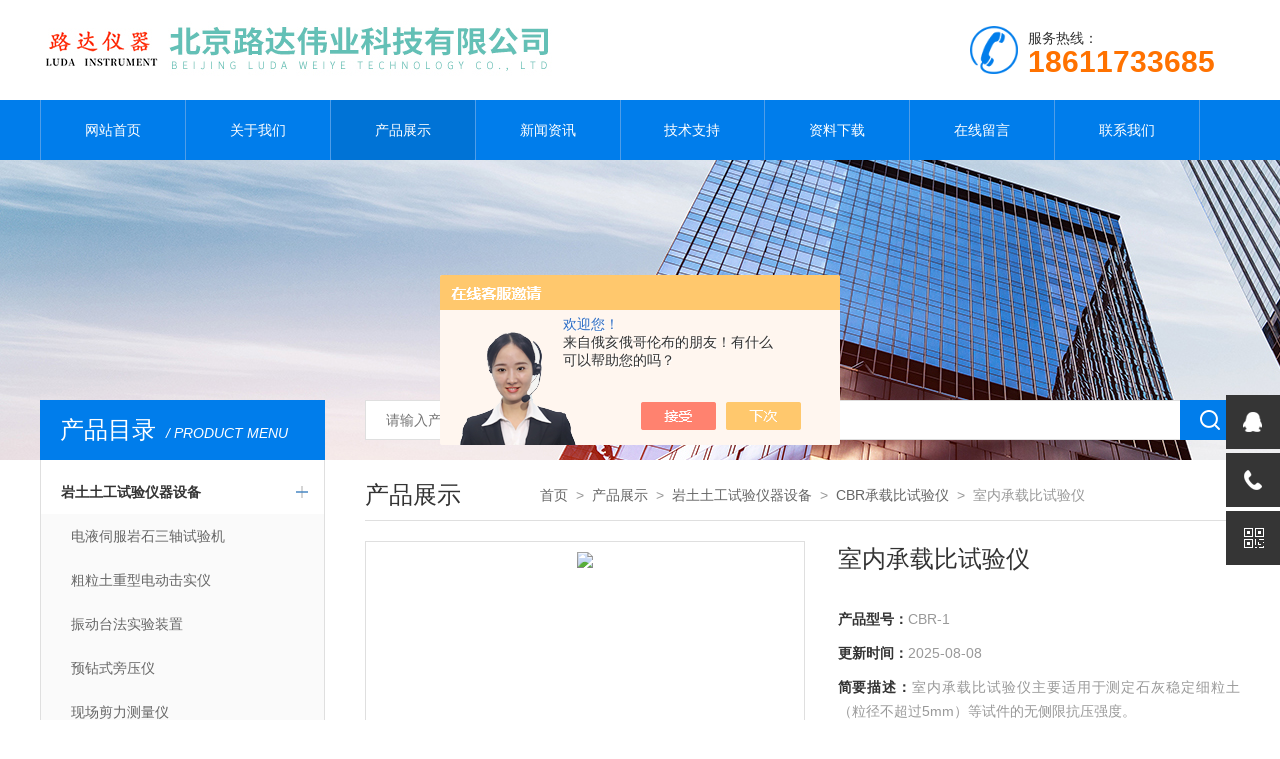

--- FILE ---
content_type: text/html; charset=utf-8
request_url: http://www.81297418.com/Products-33445103.html
body_size: 7624
content:
<!doctype html>
<html>
<head>
<meta charset="utf-8">
<meta name="viewport" content="width=device-width, initial-scale=1, maximum-scale=1, user-scalable=no">
<TITLE>室内承载比试验仪CBR-1-北京路达伟业科技有限公司</TITLE>
<META NAME="Keywords" CONTENT="室内承载比试验仪">
<META NAME="Description" CONTENT="北京路达伟业科技有限公司所提供的CBR-1室内承载比试验仪质量可靠、规格齐全,北京路达伟业科技有限公司不仅具有专业的技术水平,更有良好的售后服务和优质的解决方案,欢迎您来电咨询此产品具体参数及价格等详细信息！">
<script src="/ajax/common.ashx" type="text/javascript"></script>
<script src="/ajax/NewPersonalStyle.Classes.SendMSG,NewPersonalStyle.ashx" type="text/javascript"></script>
<script src="/js/videoback.js" type="text/javascript"></script>
<link type="text/css" rel="stylesheet" href="/Skins/429465/css/style.css">
<link type="text/css" rel="stylesheet" href="/Skins/429465/css/swiper.min1.css">
<script type="text/javascript" src="/Skins/429465/js/jquery.min.js"></script>
<script type="text/javascript" src="/Skins/429465/js/setRem.js"></script>

<!--产品图轮播 js-->
<script type="text/javascript" src="/Skins/429465/js/swiper.min1.js"></script>
<script type="text/javascript" src="/Skins/429465/js/lunbo.js"></script>

<!--banner js-->
<script type="text/javascript" src="/Skins/429465/js/jquery.royalslider.min.js"></script>
<script type="application/ld+json">
{
"@context": "https://ziyuan.baidu.com/contexts/cambrian.jsonld",
"@id": "http://www.81297418.com/Products-33445103.html",
"title": "室内承载比试验仪CBR-1",
"pubDate": "2020-01-04T17:44:03",
"upDate": "2025-08-08T20:41:36"
    }</script>
<script type="text/javascript" src="/ajax/common.ashx"></script>
<script src="/ajax/NewPersonalStyle.Classes.SendMSG,NewPersonalStyle.ashx" type="text/javascript"></script>
<script type="text/javascript">
var viewNames = "";
var cookieArr = document.cookie.match(new RegExp("ViewNames" + "=[_0-9]*", "gi"));
if (cookieArr != null && cookieArr.length > 0) {
   var cookieVal = cookieArr[0].split("=");
    if (cookieVal[0] == "ViewNames") {
        viewNames = unescape(cookieVal[1]);
    }
}
if (viewNames == "") {
    var exp = new Date();
    exp.setTime(exp.getTime() + 7 * 24 * 60 * 60 * 1000);
    viewNames = new Date().valueOf() + "_" + Math.round(Math.random() * 1000 + 1000);
    document.cookie = "ViewNames" + "=" + escape(viewNames) + "; expires" + "=" + exp.toGMTString();
}
SendMSG.ToSaveViewLog("33445103", "ProductsInfo",viewNames, function() {});
</script>
<script language="javaScript" src="/js/JSChat.js"></script><script language="javaScript">function ChatBoxClickGXH() { DoChatBoxClickGXH('https://chat.chem17.com',432696) }</script><script>!window.jQuery && document.write('<script src="https://public.mtnets.com/Plugins/jQuery/2.2.4/jquery-2.2.4.min.js">'+'</scr'+'ipt>');</script><script type="text/javascript" src="https://chat.chem17.com/chat/KFCenterBox/429465"></script><script type="text/javascript" src="https://chat.chem17.com/chat/KFLeftBox/429465"></script><script>
(function(){
var bp = document.createElement('script');
var curProtocol = window.location.protocol.split(':')[0];
if (curProtocol === 'https') {
bp.src = 'https://zz.bdstatic.com/linksubmit/push.js';
}
else {
bp.src = 'http://push.zhanzhang.baidu.com/push.js';
}
var s = document.getElementsByTagName("script")[0];
s.parentNode.insertBefore(bp, s);
})();
</script>
</head>

<body>

<!--top start-->


<style type="text/css">
	/* 设置滚动条的样式 */
	::-webkit-scrollbar { width:4px;}/* 滚动槽 */
	::-webkit-scrollbar-track { background-color:#f0f0f0; border-radius:0px;}/* 滚动条滑块 */
	::-webkit-scrollbar-thumb { background-color:#6d6e70;}
	::-webkit-scrollbar-thumb:window-inactive { background-color:#3c3c3c;}
</style>

<!--此Js使手机浏览器的active为可用状态-->
<script type="text/javascript">
    document.addEventListener("touchstart", function () { }, true);
</script>
<!--top start-->
<div class="ly_top">
	<div class="top_main">
		<div class="ly_logo"><a href="/"><img src="/Skins/429465/images/logo.jpg" /></a></div>
		<div class="ly_tel"><img src="/Skins/429465/images/tel_tb.png" />服务热线： <br><span>18611733685</span></div>		
		<div class="clear"></div>
	</div>
</div>
<!--top end-->

<!--nav start-->
<div class="ly_nav">
	<div class="menu_open">
		<i></i>
		<i></i>
		<i></i>
	</div>
	<div class="nav">
		<ul class="nav_ul clearfix">
			<li class="nav_item active"><a id="default" href="/">网站首页</a></li>
			<li class="nav_item"><a id="about" href="/about.html" rel="nofollow">关于我们</a><!--<i></i>--></li>
			<li class="nav_item"><a id="products" href="/products.html">产品展示</a><!--<i></i>--></li>
			<li class="nav_item"><a id="news" href="/news.html">新闻资讯</a><!--<i></i>--></li>
			<li class="nav_item"><a id="fqa" href="/article.html">技术支持</a><!--<i></i>--></li>
			<li class="nav_item"><a id="down" href="/down.html">资料下载</a><!--<i></i>--></li>
			<li class="nav_item"><a id="order" href="/order.html" rel="nofollow">在线留言</a><!--<i></i>--></li>
			<li class="nav_item"><a id="contact" href="/contact.html" rel="nofollow">联系我们</a><!--<i></i>--></li>
			<div class="clear"></div>
		</ul>
	</div>
	<div class="hcover"></div>
</div>
<!--nav end-->

<script src="http://www.chem17.com/mystat.aspx?u=bjhwsb"></script>
<!--top end-->


<!--nybanner start-->
<div class="nybanner"><img src="/Skins/429465/images/ab_banner.jpg" /></div>
<!--nybanner end-->

<!--nymain start-->
<div class="nymain">
	
	<div class="ny_l">
		<div class="pro_menu">
			<div class="pro_menu_tit">产品目录<span>/ PRODUCT MENU</span><img src="/Skins/429465/images/down.png" onClick="test(this)"></div>
			<ul class="dropdown" id="div2" style="">
			 
				<li>
					<b><a href="/ParentList-2010497.html">岩土土工试验仪器设备</a></b>
					<p class="showWordsBtn"></p>
					<p class="hideWordsBtn"></p>
					<ul>
						 
						<li><a href="/SonList-2010524.html">电液伺服岩石三轴试验机</a></li>
						
						<li><a href="/SonList-2010522.html">粗粒土重型电动击实仪</a></li>
						
						<li><a href="/SonList-2010521.html">振动台法实验装置</a></li>
						
						<li><a href="/SonList-2010520.html">预钻式旁压仪</a></li>
						
						<li><a href="/SonList-2010519.html">现场剪力测量仪</a></li>
						
						<li><a href="/SonList-2010518.html">电动触探仪</a></li>
						
						<li><a href="/SonList-2010517.html">泥浆三件套检测仪</a></li>
						
						<li><a href="/SonList-2010516.html">土壤水份速测仪</a></li>
						
						<li><a href="/SonList-2010514.html">多功能直读式测钙仪</a></li>
						
						<li><a href="/SonList-2010513.html">标准电动振筛机</a></li>
						
						<li><a href="/SonList-2010512.html">土壤贯入阻力仪</a></li>
						
						<li><a href="/SonList-2010511.html">砖瓦爆裂蒸煮箱</a></li>
						
						<li><a href="/SonList-2010510.html">石灰土无侧限压力仪</a></li>
						
						<li><a href="/SonList-2010509.html">CBR承载比试验仪</a></li>
						
						<li><a href="/SonList-2010508.html">液塑限测定仪</a></li>
						
						<li><a href="/SonList-2010507.html">液压电动脱模器</a></li>
						
						<li><a href="/SonList-2010505.html">路面材料强度检测仪</a></li>
						
						<li><a href="/SonList-2010504.html">土壤膨涨仪</a></li>
						
						<li><a href="/SonList-2010503.html">全自动气压固结仪</a></li>
						
						<li><a href="/SonList-2010502.html">表面震动压实成型试验仪</a></li>
						
						<li><a href="/SonList-2010501.html">多功能电动击实仪</a></li>
						
						<li><a href="/SonList-2010500.html">电动相对密度仪</a></li>
						
						<li><a href="/SonList-2010499.html">三联低压固结仪</a></li>
						
						<li><a href="/SonList-2010498.html">全自动三轴仪</a></li>
						
					</ul>
                     <a href="/products.html" style="display:block;width:100%;height:30px;line-height:30px;text-align:center;background:#f1f1f1;color:#333;">查看全部 >></a>
				</li>
			
            
			</ul>
            
		</div>
        
  
		
		<div class="ny_lcon ly_no">
			<div class="ny_ltit">相关技术文章<span>/ ARTICLES</span></div>
			<div class="ny_lnew">
				<ol>
					
					<li><a href="/Article-3290834.html"><span></span>数控震击标准振筛机的技术指标</a></li>
					
					<li><a href="/Article-2287360.html"><span></span>CBR承载比试验仪</a></li>
					
					<li><a href="/Article-2451228.html"><span></span>使用外径研磨机的方法</a></li>
					
					<li><a href="/Article-2537723.html"><span></span>精密铸造和普通铸造有何区别</a></li>
					
					<li><a href="/Article-2085255.html"><span></span>实验室及检测中心试验标准</a></li>
					
					<li><a href="/Article-2873699.html"><span></span>可信赖的数控排钻</a></li>
					
				</ol>
			</div>
		</div>
	</div>
	
	
	<div class="ny_r">
	
		<!--search start-->
<div class="ly_search">
	<form action="/products.html" method="post">
	<div class="sc_ipt"><input type="text" name="keyword" placeholder="请输入产品名称" /></div>
	<div class="sc_btn"><input type="submit" value="" /></div>
	</form>
</div>
		<!--search end-->
		<div class="ny_title">
			产品展示<p><a href="/">首页</a>&nbsp;&nbsp;&gt;&nbsp;&nbsp;<a href="/products.html">产品展示</a>&nbsp;&nbsp;&gt;&nbsp;&nbsp;<a href="/ParentList-2010497.html">岩土土工试验仪器设备</a>&nbsp;&nbsp;&gt;&nbsp;&nbsp;<a href="/SonList-2010509.html">CBR承载比试验仪</a>&nbsp;&nbsp;&gt;&nbsp;&nbsp;室内承载比试验仪</p>
		</div>

		<div class="pro_detail_main">
			<div class="pro_detail_img">
				<div class="pro_detail_img_main">

				<div id="swiper-container-01" class="swiper-container">
					<div class="swiper-wrapper">
						<div class="swiper-slide">
							<div class="part"><img src="http://img72.chem17.com/gxhpic_93c6471c21/8975028d8e14767f18d78b6f70be0028269016c635e98c646c1cb276cf193b91b1c65f3cc2130b9a_900_900_5.png"/></div>
						</div>
					</div>
					<div class="swiper-pagination"></div>
				</div>

				</div>
			</div>
			<script type="text/javascript">
				$(function () {
					initSwipers({ 'id': 'swiper-container-01', 'autoplay': 1000000000, 'spaceBetween': 5 })
				});               
			</script>

			<div class="pro_detail_text">
				<h1>室内承载比试验仪</h1>
				<ul>
					<li><span>产品型号：</span>CBR-1</li>
					<li><span>更新时间：</span>2025-08-08</li>
					<li><span>简要描述：</span>室内承载比试验仪主要适用于测定石灰稳定细粒土（粒径不超过5mm）等试件的无侧限抗压强度。</li>
				</ul>
				<div class="pro_detail_btn">
					<a href="#cpzx" class="prodtl_btn1">产品咨询</a><a href="http://wpa.qq.com/msgrd?v=3&amp;uin=651996170&amp;site=qq&amp;menu=yes" class="prodtl_btn2">在线客服</a>
				</div>
			</div>
			<div class="clear"></div>
		</div>

		<div class="prodetail_tab">
			<ul>
				<li class="tabActive" data-con="Content_Tab01">产品简介</li>
			</ul>
		</div>

		<div id="Content_Tab01" class="Content_Tab" style="">
			<div class="pro_con">
				<p><span style="font-size:14px"><span style="font-family:宋体"><strong>室内承载比试验仪</strong></span></span></p><p><span style="font-size:14px"><span style="font-family:宋体">主要适用于测定石灰稳定细粒土（粒径不超过5mm）等试件的无侧限抗压强度。&nbsp;<span style="color:rgb(102, 102, 102)">1、打开电源开关，仪器运转，检查仪器的工作状况是否正常，检查手柄进出，转动是否正常，如一切正常可准备开始试验。</span><br /><span style="color:rgb(102, 102, 102)">2、按《公路路面基层材料试验规程》JTJ075-85承载比试验方法制取试件。</span><br /><span style="color:rgb(102, 102, 102)">3、测量饱水膨胀量：</span><br /><span style="color:rgb(102, 102, 102)">A、将经过湿气养生的试件放在装有调节杆的多孔板，在板上加足够的载荷板，使试件面上的压力等于该材料层上路面的压力，</span><br /><span style="color:rgb(102, 102, 102)">B、将试筒与多孔板一起放在水槽内（先不放水）并用拉杆将模具拉紧，安装百分表，读取初始读数。</span><br /><span style="color:rgb(102, 102, 102)">C、向水槽内放水，使自由进到试件的顶部，在饱水期间，槽内水应保持在试件的顶面以上25mm，通常试件要泡96小时，</span><br /><span style="color:rgb(102, 102, 102)">D、在泡水时间到时，读取百分表读数，计算膨胀量。</span><br /><span style="color:rgb(102, 102, 102)">AV=泡水后试件高度的变化/原试件高（120mm）&times;100%</span><br /><span style="color:rgb(102, 102, 102)">E、从水槽中取出试样，倒出试样上的水，静置15分钟让其排水然后卸去附加载荷和多孔板，底板及滤纸，并承重M，以计算试件的深度及密度的变化。</span><br /><strong>室内承载比试验仪</strong></span></span></p><p><span style="font-size:14px"><span style="font-family:宋体"><span style="color:rgb(102, 102, 102)">贯入试验：</span><br /><span style="color:rgb(102, 102, 102)">A、将饱和水试验终了的试件放到试验仪升降盘上，调整贯入杆与测力环对中，在贯入杆周围放置预定数量的载荷板。</span><br /><span style="color:rgb(102, 102, 102)">B、先将贯入杆用手轮施加45N载荷，然后将测力环，测形变的百分表调整到零点。</span><br /><span style="color:rgb(102, 102, 102)">C、加荷压人手轮，记录测力百分表某些读数（20、40&hellip;..）时的贯入量，并注意贯入量为2.5mm，能有8各以上的读数，总贯入量为2.5、50mm时的承载比：</span><br /><span style="color:rgb(102, 102, 102)">承载比C=单位压力/7或10.5&times;100%</span></span></span></p><p>&nbsp;</p>
			</div>
		</div>
		
		<script type="text/javascript">
			$(".prodetail_tab>ul>li").click(function () {
				$(this).addClass("tabActive").removeClass('tabOther').siblings().removeClass('tabActive').addClass('tabOther');
				var id = $(this).attr('data-con');
				$(".Content_Tab").hide();
				$("#" + id).show();
			});
		</script>

		<div class="ny_tab" id="cpzx">
			<ul>
				<li><a class="tab_on">产品咨询</a></li>
			</ul>
		</div>
		<div class="pro_form">
			<link rel="stylesheet" type="text/css" href="/css/MessageBoard_style.css">
<script language="javascript" src="/skins/Scripts/order.js?v=20210318" type="text/javascript"></script>
<a name="order" id="order"></a>
<div class="ly_msg" id="ly_msg">
<form method="post" name="form2" id="form2">
	<h3>留言框  </h3>
	<ul>
		<li>
			<h4 class="xh">产品：</h4>
			<div class="msg_ipt1"><input class="textborder" size="30" name="Product" id="Product" value="室内承载比试验仪"  placeholder="请输入产品名称" /></div>
		</li>
		<li>
			<h4>您的单位：</h4>
			<div class="msg_ipt12"><input class="textborder" size="42" name="department" id="department"  placeholder="请输入您的单位名称" /></div>
		</li>
		<li>
			<h4 class="xh">您的姓名：</h4>
			<div class="msg_ipt1"><input class="textborder" size="16" name="yourname" id="yourname"  placeholder="请输入您的姓名"/></div>
		</li>
		<li>
			<h4 class="xh">联系电话：</h4>
			<div class="msg_ipt1"><input class="textborder" size="30" name="phone" id="phone"  placeholder="请输入您的联系电话"/></div>
		</li>
		<li>
			<h4>常用邮箱：</h4>
			<div class="msg_ipt12"><input class="textborder" size="30" name="email" id="email" placeholder="请输入您的常用邮箱"/></div>
		</li>
        <li>
			<h4>省份：</h4>
			<div class="msg_ipt12"><select id="selPvc" class="msg_option">
							<option value="0" selected="selected">请选择您所在的省份</option>
			 <option value="1">安徽</option> <option value="2">北京</option> <option value="3">福建</option> <option value="4">甘肃</option> <option value="5">广东</option> <option value="6">广西</option> <option value="7">贵州</option> <option value="8">海南</option> <option value="9">河北</option> <option value="10">河南</option> <option value="11">黑龙江</option> <option value="12">湖北</option> <option value="13">湖南</option> <option value="14">吉林</option> <option value="15">江苏</option> <option value="16">江西</option> <option value="17">辽宁</option> <option value="18">内蒙古</option> <option value="19">宁夏</option> <option value="20">青海</option> <option value="21">山东</option> <option value="22">山西</option> <option value="23">陕西</option> <option value="24">上海</option> <option value="25">四川</option> <option value="26">天津</option> <option value="27">新疆</option> <option value="28">西藏</option> <option value="29">云南</option> <option value="30">浙江</option> <option value="31">重庆</option> <option value="32">香港</option> <option value="33">澳门</option> <option value="34">中国台湾</option> <option value="35">国外</option>	
                             </select></div>
		</li>
		<li>
			<h4>详细地址：</h4>
			<div class="msg_ipt12"><input class="textborder" size="50" name="addr" id="addr" placeholder="请输入您的详细地址"/></div>
		</li>
		
        <li>
			<h4>补充说明：</h4>
			<div class="msg_ipt12 msg_ipt0"><textarea class="areatext" style="width:100%;" name="message" rows="8" cols="65" id="message"  placeholder="请输入您的任何要求、意见或建议"></textarea></div>
		</li>
		<li>
			<h4 class="xh">验证码：</h4>
			<div class="msg_ipt2">
            	<div class="c_yzm">
                    <input class="textborder" size="4" name="Vnum" id="Vnum"/>
                    <a href="javascript:void(0);" class="yzm_img"><img src="/Image.aspx" title="点击刷新验证码" onclick="this.src='/image.aspx?'+ Math.random();"  width="90" height="34" /></a>
                </div>
                <span>请输入计算结果（填写阿拉伯数字），如：三加四=7</span>
            </div>
		</li>
		<li>
			<h4></h4>
			<div class="msg_btn"><input type="button" onclick="return Validate();" value="提 交" name="ok"  class="msg_btn1"/><input type="reset" value="重 填" name="no" /></div>
		</li>
	</ul>	
    <input name="PvcKey" id="PvcHid" type="hidden" value="" />
</form>
</div>

		</div>

		<div class="prev_next">
			<ul>
			<li><p>上一篇：<a href="/Products-33445041.html">YSH-2石灰土无侧限压力机</a></p></li>
			<li><p>下一篇：<a href="/Products-33445148.html">GZQ-1全自动气压固结仪</a></p></li>
			</ul>
		</div>
	
	</div>
	
</div>
<!--nymain end-->

<!--foot start-->
<!--foot start-->
<div class="ly_foot">
	<div class="ft_copy">
		<div class="cp_main">
			 北京路达伟业科技有限公司 版权所有&nbsp;&nbsp;&nbsp;&nbsp;<a href="http://beian.miit.gov.cn" target="_blank" rel="nofollow">备案号：京ICP备20010905号-1</a>
			<p>技术支持：<A href="http://www.chem17.com" target="_blank" rel="nofollow">化工仪器网</A>&nbsp;&nbsp;&nbsp;&nbsp;<a href="http://www.chem17.com/login" target="_blank" rel="nofollow" >管理登陆</a>&nbsp;&nbsp;&nbsp;&nbsp;<a href="/sitemap.xml">网站地图</a></p>
		</div>
	</div>
</div>
<!--foot end-->
<!--右侧悬浮-->
<div class="suspension">
	<div class="suspension-box">
		<a href="#" class="a a-service "><i class="i"></i></a>
		<a href="javascript:;" class="a a-service-phone "><i class="i"></i></a>
		<a href="javascript:;" class="a a-qrcode"><i class="i"></i></a>
		<a href="javascript:;" class="a a-top"><i class="i"></i></a>
		<div class="d d-service">
			<i class="arrow"></i>
			<div class="inner-box">
				<div class="d-service-item clearfix">
					<a href="http://wpa.qq.com/msgrd?v=3&amp;uin=651996170&amp;site=qq&amp;menu=yes" class="clearfix"><span class="circle"><i class="i-qq"></i></span><h3>咨询在线客服</h3></a>
				</div>
				<div class="clear"></div>
			</div>
		</div>
		<div class="d d-service-phone">
			<i class="arrow"></i>
			<div class="inner-box">
				<div class="d-service-item clearfix">
					<span class="circle"><i class="i-tel"></i></span>
					<div class="text">
						<p style="margin: 0;">联系电话：<br> 18611733685</p>
					</div>
				</div>
				<div class="clear"></div>
			</div>
		</div>
		<div class="d d-qrcode">
			<i class="arrow"></i>
			<div class="inner-box">
				<div class="qrcode-img"><img src="/Skins/429465/images/side_ewm.jpg" alt=""></div>
				<p>微信服务号</p>
			</div>
			<div class="clear"></div>
		</div>
	</div>
</div>
	
<!--手机端漂浮电话-->
<div class="pf_tel">
	<a href="tel:18611733685"><img src="/Skins/429465/images/pf_tel.png" /></a>
</div>
<!--foot end-->


 <script type='text/javascript' src='/js/VideoIfrmeReload.js?v=001'></script>
  
</html>
<script>
    $("#products").addClass("navon");
</script>


</body>